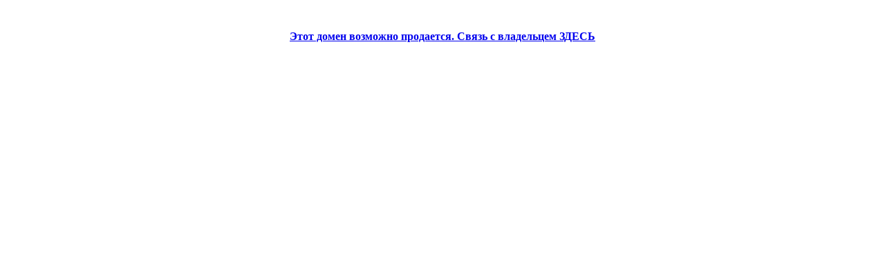

--- FILE ---
content_type: text/html; charset=UTF-8
request_url: http://witlab.ru/?ci=apteka_edryonbaton_dzhenerik_sialis_soft_xit_sezona_p_811.php
body_size: 1582
content:
<!DOCTYPE html>
<html lang="en-us" class="no-js">
	<head>
		<meta charset="utf-8">
		<meta name="viewport" content="width=device-width, initial-scale=1.0">
        <meta name="author" content="SNPARKING" />

        <!-- Yandex.Metrika counter -->
        <script type="text/javascript" >
            (function(m,e,t,r,i,k,a){m[i]=m[i]||function(){(m[i].a=m[i].a||[]).push(arguments)};
                m[i].l=1*new Date();
                for (var j = 0; j < document.scripts.length; j++) {if (document.scripts[j].src === r) { return; }}
                k=e.createElement(t),a=e.getElementsByTagName(t)[0],k.async=1,k.src=r,a.parentNode.insertBefore(k,a)})
            (window, document, "script", "https://mc.yandex.ru/metrika/tag.js", "ym");

            ym(97166200, "init", {
                clickmap:true,
                trackLinks:true,
                accurateTrackBounce:true
            });
        </script>
        <noscript><div><img src="https://mc.yandex.ru/watch/97166200" style="position:absolute; left:-9999px;" alt="" /></div></noscript>
        <!-- /Yandex.Metrika counter -->

	</head>
	<body>
		
    <script type="text/javascript">
	var _paq = _paq || [];
    </script>
		
					<script>
				//var timerId = setInterval(function() {
					//if (_paq !== null && typeof _paq === 'object' && _paq.length === undefined) {
						//clearInterval(timerId);
						
						window.location = "https://domains.domainname.ru/?witlab.ru";
						
						//return false;
					// }
				//}, 50);
			</script>
			</body>
</html>

--- FILE ---
content_type: text/html; charset=utf-8
request_url: https://domains.domainname.ru/?witlab.ru
body_size: 198
content:
<!DOCTYPE html>
<html lang="ru-RU">
<body>
<div class="container">
    <div align="center">
<BR><BR>    
<a href="https://domainname.ru/admin-contact.php"><B>Этот домен возможно продается. Связь с владельцем ЗДЕСЬ</b></a>
    </div>
</div>
</body></html>